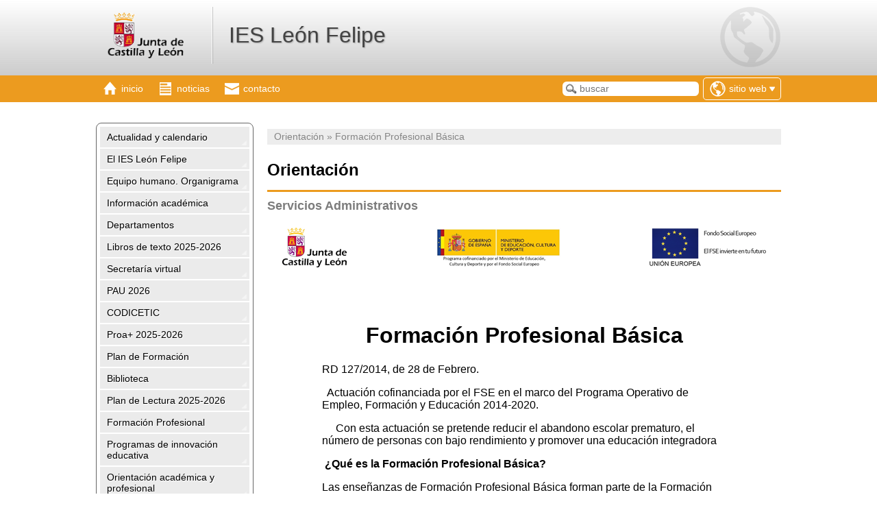

--- FILE ---
content_type: text/html; charset=ISO-8859-1
request_url: http://iesleonfelipe.centros.educa.jcyl.es/sitio/index.cgi?wid_item=429&wid_seccion=13
body_size: 72753
content:
<!DOCTYPE html PUBLIC "-//W3C//DTD XHTML 1.0 Transitional//EN" "http://www.w3.org/TR/xhtml1/DTD/xhtml1-transitional.dtd">
<html xmlns="http://www.w3.org/1999/xhtml">
<head>
<meta http-equiv="X-UA-Compatible" content="IE=edge">
<title>IES León Felipe</title>
<meta http-equiv="Content-Type" content="text/html; charset=ISO-8859-1" />
<meta name="viewport" content="width=device-width, initial-scale=1.0">

<link rel="alternate" type="application/rss+xml" title="Canal RSS 1.0 de IES León Felipe" href="http://iesleonfelipe.centros.educa.jcyl.es/sitio/rss.cgi?wVersion=1.0" />
<link rel="alternate" type="application/rss+xml" title="Canal RSS 2.0 de IES León Felipe" href="http://iesleonfelipe.centros.educa.jcyl.es/sitio/rss.cgi?wVersion=2.0" />

<link href="http://iesleonfelipe.centros.educa.jcyl.es/sitio/skins/jcyl/css/estilos.css" rel="stylesheet" type="text/css" />
<link href="http://iesleonfelipe.centros.educa.jcyl.es/sitio/skins/jcyl/css/mediaqueries.css" rel="stylesheet" type="text/css" />
<link href="http://iesleonfelipe.centros.educa.jcyl.es/sitio/skins/jcyl/css/responsivo.css" rel="stylesheet" type="text/css" />


<link href="http://iesleonfelipe.centros.educa.jcyl.es/sitio/skins/jcyl/css/gama_colores_naranja.css" rel="stylesheet" type="text/css" />

<link href="http://iesleonfelipe.centros.educa.jcyl.es/sitio/upload/css/estilos_personalizados.css" rel="stylesheet" type="text/css" />

<link rel="shortcut icon" href="http://iesleonfelipe.centros.educa.jcyl.es/sitio/skins/jcyl/img/comunes/favicon.ico" type="image/x-icon" />
<link href="http://iesleonfelipe.centros.educa.jcyl.es/sitio/skins/jcyl/css/function_bar.css" rel="stylesheet" type="text/css" />

<script type="text/javascript">var pNroSecciones = 20;</script>
<script src="http://iesleonfelipe.centros.educa.jcyl.es/sitio/script.js" type="text/javascript"></script>
<script src="http://iesleonfelipe.centros.educa.jcyl.es//lib/javascript/prototype.js" type="text/javascript"></script>
<script src="http://iesleonfelipe.centros.educa.jcyl.es//lib/javascript/Educativa/Base.js" type="text/javascript"></script>
<script src="http://iesleonfelipe.centros.educa.jcyl.es//lib/javascript/Educativa/Sitio/Base.js" type="text/javascript"></script>
<script type="text/javascript">Object.extend(Educativa.Dict,{'CERRAR_SESION':'Cerrar sesión','CAMBIAR_DE_PRODUCTO':'Cambiar de centro','CERRAR_LA_SESION_ACTUAL':'Cerrar la sesión actual','CONFIRMAR_CERRAR_SESION_ACTUAL':'¿Estás seguro que deseas cerrar la sesión actual?','IR_A_LA_ADMINISTRACION':'Ir a la Administración','ADMINISTRACION':'Administración'})</script>
<script src="http://iesleonfelipe.centros.educa.jcyl.es//lib/javascript/Educativa/FunctionBar.js" type="text/javascript"></script>
<script src="http://iesleonfelipe.centros.educa.jcyl.es//lib/javascript/Educativa/Sitio/FunctionBar.js" type="text/javascript"></script>
<script src="http://iesleonfelipe.centros.educa.jcyl.es//lib/javascript/scriptaculous/scriptaculous.js" type="text/javascript"></script>
<script src="http://iesleonfelipe.centros.educa.jcyl.es//lib/javascript/calcMD5.js" type="text/javascript"></script>


</head>
<script type="text/javascript">

    /* ---- NOTICIAS ---- */
    



    function toggleChildrens(obj){

        if( obj.down('.children') )
            obj.down('.children').blindDown({ duration : 0.3 });

        $$('.children').each(
            function(e){
                if(e != obj.down('.children') )
                    e.blindUp( { duration : 0.3 } );
        });

    }

</script>
<body class="sitio">
    <div id="header" class="header">
        <div class="center_content">
            <div id="logo_titulo" class="clear">
                <a href="index.cgi" class="logo_link"><img src="http://iesleonfelipe.centros.educa.jcyl.es/sitio/skins/jcyl/img/logo_primario.gif" id="logo_principal"/></a>
                <a href="index.cgi" id="encabezado_titulo" class="titulo">IES León Felipe</a>
            </div>
        </div>
    </div>
    <div class="nav_bar">
        <div class="center_content clear">
            <span class="mobile_only">
                <ul class="secciones_producto">
                    <li id="side_nav_bt">
                        <a href="#" class="menu" onclick="return false;">
                            <span class="icon"></span>
                            <span class="title">Secciones</span>
                        </a>
                    </li>
                </ul>
            </span>
            <ul class="secciones_producto">
    <li>
        <a class="inicio" href="index.cgi">
            <span class="icon"></span>
            <span class="desktop_only"><span class="title">Inicio</span></span>
        </a>
    </li>
    <li>
        <a class="noticias" href="index.cgi?wAccion=news">
            <span class="icon"></span>
            <span class="desktop_only"><span class="title">noticias</span></span>
        </a>
    </li>
    <li>
        <a class="contacto" href="index.cgi?wid_form=1">
            <span class="icon"></span>
            <span class="desktop_only"><span class="title">contacto</span></span>
        </a>
    </li>
</ul>
<div id="productos" class="productos">
    <span class="productos_btn" id="productos_btn">
        
            
                <span class="icono sitio"></span>
                <span class="desktop_only"><span class="current">Sitio Web</span></span>
                <span class="select"></span>
            
        
            
        
            
        
    </span>
    <ul class="productos_select" id="productos_select">
    
        <li class="sitio current">
            <a 
                href="#" onclick="return false"
            
            >
            <span class="icono"></span>
            <span class="title">Sitio Web</span>
        </a>
        </li>
    
        <li class="bitacora ">
            <a 
                href="http://iesleonfelipe.centros.educa.jcyl.es/bitacora/"
            
            >
            <span class="icono"></span>
            <span class="title">Bitácora</span>
        </a>
        </li>
    
        <li class="aula ">
            <a 
                href="http://iesleonfelipe.centros.educa.jcyl.es/moodle/index.php"
            
            >
            <span class="icono"></span>
            <span class="title">Aula virtual</span>
        </a>
        </li>
    
    </ul>
</div>
<!-- combo-productos -->
<script>
    $('productos_btn').observe('click',function(){
        $('productos').toggleClassName('show');
    })

    document.observe('click', function(e, el) {
            if ( ! e.target.descendantOf('productos')) {
                $('productos').removeClassName('show');
            }
        });
</script>
<!-- http://iesleonfelipe.centros.educa.jcyl.es/sitio/skins/jcyl/img/ -->
<!-- Ayuda -->
<!-- http://iesleonfelipe.centros.educa.jcyl.es/comunes/ayuda.cgi?to=/sitio/front/es/ -->
            <ul class="secciones_producto buscar_cellphone">
                <li>
                    <a id="side_nav_bt" href="#" class="buscador" onclick="javascript: $('caja-busqueda').addClassName('show'); return false;">
                        <span class="icon"></span>
                    </a>
                </li>
            </ul>
            <div id="caja-busqueda" class="buscar_box">
                <form method="get" id="form-busqueda" action="index.cgi">
                    <input type="hidden" name="wAccion" value="search" />
                    <input type="text" name="wsearch_string" id="wsearch_string" value="" placeholder="buscar" />
                    <div class="actions">
                        <input type="submit" value="buscar" />
                        &nbsp;&nbsp;
                        <button onclick="javascript: $('caja-busqueda').removeClassName('show'); return false;">cancelar</button>
                    </div>
                </form>
            </div>
        </div>
    </div>

    <div class="custom_back">
        <div id="cuerpo" class="center_content clear"><!-- contenido -->
            <div id="side_nav" class="col_left">
                <div id="secciones">
                    
                    <ul id="nav" class="nav">

                        <span class="mobile_only">
                            <li class="nav_close clear" id="nav_close" onclick="javascript: $('side_nav').removeClassName('show');">
                                <span class="title">Secciones</span>
                                <div class="cerrar"></div>
                            </li>
                        </span>
                        

                        <li class="  modulo" onclick="javascript: toggleChildrens(this);">
                            <a class="link"
                                
                                href="http://iesleonfelipe.centros.educa.jcyl.es/sitio/index.cgi?wid_seccion=67   "
                                title="">
                                Actualidad y calendario
                            </a>

                            

                        </li>
                        

                        <li class=" " onclick="javascript: toggleChildrens(this);">
                            <a class="link"
                                
                                href="javascript:void(0);"
                                title="">
                                El IES León Felipe
                            </a>

                            
                            <ul class="children" style="display:none;">

                                
                                <li class="item_pagina">
                                    <a class="sub-link " href="http://iesleonfelipe.centros.educa.jcyl.es/sitio/index.cgi?wid_seccion=1&amp;wid_item=2"
                                        
                                        title="¿Cómo llegar?"
                                        >
                                        ¿Dónde estamos?
                                    </a>
                                </li>
                                
                                <li class="item_pagina">
                                    <a class="sub-link " href="http://iesleonfelipe.centros.educa.jcyl.es/sitio/index.cgi?wid_seccion=1&amp;wid_item=65"
                                        
                                        title=""
                                        >
                                        Conoce nuestro centro
                                    </a>
                                </li>
                                
                                <li class="item_pagina">
                                    <a class="sub-link " href="http://iesleonfelipe.centros.educa.jcyl.es/sitio/index.cgi?wid_seccion=1&amp;wid_item=63"
                                        
                                        title=""
                                        >
                                        Horario del Instituto
                                    </a>
                                </li>
                                
                                <li class="item_pagina">
                                    <a class="sub-link " href="http://iesleonfelipe.centros.educa.jcyl.es/sitio/index.cgi?wid_seccion=1&amp;wid_item=3"
                                        
                                        title="Brve historia del Instituto"
                                        >
                                        Historia
                                    </a>
                                </li>
                                
                                <li class="item_pagina">
                                    <a class="sub-link " href="http://iesleonfelipe.centros.educa.jcyl.es/sitio/index.cgi?wid_seccion=1&amp;wid_item=64"
                                        
                                        title=""
                                        >
                                        Organización
                                    </a>
                                </li>
                                
                                <li class="item_pagina">
                                    <a class="sub-link " href="http://iesleonfelipe.centros.educa.jcyl.es/sitio/index.cgi?wid_seccion=1&amp;wid_item=67"
                                        
                                        title=""
                                        >
                                        La comarca de Benavente
                                    </a>
                                </li>
                                
                                <li class="item_pagina">
                                    <a class="sub-link " href="http://iesleonfelipe.centros.educa.jcyl.es/sitio/index.cgi?wid_form=1&amp;wid_seccion=1&amp;wid_item=4&amp;wid_grupo_news=0"
                                        
                                        title=""
                                        >
                                        Contacto
                                    </a>
                                </li>
                                
                                <li class="item_pagina">
                                    <a class="sub-link " href="http://iesleonfelipe.centros.educa.jcyl.es/sitio/index.cgi?wid_seccion=1&amp;wid_item=484"
                                        
                                        title=""
                                        >
                                        Puertas abiertas virtuales
                                    </a>
                                </li>
                                

                            </ul>
                            

                        </li>
                        

                        <li class="  modulo" onclick="javascript: toggleChildrens(this);">
                            <a class="link"
                                
                                href="http://iesleonfelipe.centros.educa.jcyl.es/sitio/index.cgi?wid_seccion=61   "
                                title="">
                                Equipo humano. Organigrama
                            </a>

                            

                        </li>
                        

                        <li class=" " onclick="javascript: toggleChildrens(this);">
                            <a class="link"
                                
                                href="javascript:void(0);"
                                title="">
                                Información académica
                            </a>

                            
                            <ul class="children" style="display:none;">

                                
                                <li class="item_pagina">
                                    <a class="sub-link " href="http://iesleonfelipe.centros.educa.jcyl.es/sitio/index.cgi?wid_seccion=10&amp;wid_item=68"
                                        
                                        title=""
                                        >
                                        Oferta educativa
                                    </a>
                                </li>
                                
                                <li class="item_pagina">
                                    <a class="sub-link " href="http://iesleonfelipe.centros.educa.jcyl.es/sitio/index.cgi?wid_seccion=10&amp;wid_item=69"
                                        
                                        title=""
                                        >
                                        Calendario escolar
                                    </a>
                                </li>
                                
                                <li class="item_pagina">
                                    <a class="sub-link " href="http://iesleonfelipe.centros.educa.jcyl.es/sitio/index.cgi?wid_seccion=10&amp;wid_item=72"
                                        
                                        title=""
                                        >
                                        Libros de texto
                                    </a>
                                </li>
                                
                                <li class="item_pagina">
                                    <a class="sub-link " href="http://iesleonfelipe.centros.educa.jcyl.es/sitio/index.cgi?wid_seccion=10&amp;wid_item=222"
                                        
                                        title=""
                                        >
                                        Universidades
                                    </a>
                                </li>
                                
                                <li class="item_pagina">
                                    <a class="sub-link " href="http://iesleonfelipe.centros.educa.jcyl.es/sitio/index.cgi?wid_seccion=10&amp;wid_item=455"
                                        
                                        title=""
                                        >
                                        Propuestas curriculares, PEC y documentación institucional
                                    </a>
                                </li>
                                
                                <li class="item_pagina">
                                    <a class="sub-link " href="http://iesleonfelipe.centros.educa.jcyl.es/sitio/index.cgi?wid_seccion=10&amp;wid_item=485"
                                        
                                        title=""
                                        >
                                        Bachillerato
                                    </a>
                                </li>
                                

                            </ul>
                            

                        </li>
                        

                        <li class=" " onclick="javascript: toggleChildrens(this);">
                            <a class="link"
                                
                                href="javascript:void(0);"
                                title="">
                                Departamentos
                            </a>

                            
                            <ul class="children" style="display:none;">

                                
                                <li class="item_pagina">
                                    <a class="sub-link " href="http://iesleonfelipe.centros.educa.jcyl.es/sitio/index.cgi?wid_item=152&wid_seccion=24"
                                        target="_blank"
                                        title=""
                                        >
                                        Administración
                                    </a>
                                </li>
                                
                                <li class="item_pagina">
                                    <a class="sub-link " href="http://iesleonfelipe.centros.educa.jcyl.es/sitio/index.cgi?wid_item=155&wid_seccion=28"
                                        target="_blank"
                                        title=""
                                        >
                                        Artes Plásticas
                                    </a>
                                </li>
                                
                                <li class="item_pagina">
                                    <a class="sub-link " href="http://iesleonfelipe.centros.educa.jcyl.es/sitio/index.cgi?wid_item=154&wid_seccion=26"
                                        target="_blank"
                                        title=""
                                        >
                                        Biología
                                    </a>
                                </li>
                                
                                <li class="item_pagina">
                                    <a class="sub-link " href="http://iesleonfelipe.centros.educa.jcyl.es/sitio/index.cgi?wid_item=153&wid_seccion=25"
                                        target="_blank"
                                        title=""
                                        >
                                        Comercio y Márketing
                                    </a>
                                </li>
                                
                                <li class="item_pagina">
                                    <a class="sub-link " href="http://iesleonfelipe.centros.educa.jcyl.es/sitio/index.cgi?wid_item=156&wid_seccion=27"
                                        target="_blank"
                                        title=""
                                        >
                                        Educación Física
                                    </a>
                                </li>
                                
                                <li class="item_pagina">
                                    <a class="sub-link " href="http://iesleonfelipe.centros.educa.jcyl.es/sitio/index.cgi?wid_seccion=2&amp;wid_item=106"
                                        
                                        title=""
                                        >
                                        Filosofía
                                    </a>
                                </li>
                                
                                <li class="item_pagina">
                                    <a class="sub-link " href="http://iesleonfelipe.centros.educa.jcyl.es/sitio/index.cgi?wid_item=262&wid_seccion=23"
                                        target="_blank"
                                        title=""
                                        >
                                        Física y Química
                                    </a>
                                </li>
                                
                                <li class="item_pagina">
                                    <a class="sub-link " href="http://iesleonfelipe.centros.educa.jcyl.es/sitio/index.cgi?wid_item=499&wid_seccion=29"
                                        target="_blank"
                                        title=""
                                        >
                                        Francés
                                    </a>
                                </li>
                                
                                <li class="item_pagina">
                                    <a class="sub-link " href="http://iesleonfelipe.centros.educa.jcyl.es/sitio/index.cgi?wid_item=162&wid_seccion=16"
                                        target="_blank"
                                        title=""
                                        >
                                        Geografía e Historia
                                    </a>
                                </li>
                                
                                <li class="item_pagina">
                                    <a class="sub-link " href="http://iesleonfelipe.centros.educa.jcyl.es/sitio/index.cgi?wid_item=166&wid_seccion=18"
                                        target="_blank"
                                        title=""
                                        >
                                        Inglés
                                    </a>
                                </li>
                                
                                <li class="item_pagina">
                                    <a class="sub-link " href="http://iesleonfelipe.centros.educa.jcyl.es/sitio/index.cgi?wid_item=164&wid_seccion=17"
                                        target="_blank"
                                        title=""
                                        >
                                        Latín, Griego y Cultura Clásica
                                    </a>
                                </li>
                                
                                <li class="item_pagina">
                                    <a class="sub-link " href="http://iesleonfelipe.centros.educa.jcyl.es/sitio/index.cgi?wid_item=206&wid_seccion=30"
                                        target="_blank"
                                        title=""
                                        >
                                        Lengua y Literatura
                                    </a>
                                </li>
                                
                                <li class="item_pagina">
                                    <a class="sub-link " href="http://iesleonfelipe.centros.educa.jcyl.es/sitio/index.cgi?wid_item=150&wid_seccion=31"
                                        target="_blank"
                                        title=""
                                        >
                                        Matemáticas
                                    </a>
                                </li>
                                
                                <li class="item_pagina">
                                    <a class="sub-link " href="http://iesleonfelipe.centros.educa.jcyl.es/sitio/index.cgi?wid_seccion=2&amp;wid_item=107"
                                        
                                        title=""
                                        >
                                        Música
                                    </a>
                                </li>
                                
                                <li class="item_pagina">
                                    <a class="sub-link " href="http://iesleonfelipe.centros.educa.jcyl.es/sitio/index.cgi?wid_seccion=2&amp;wid_item=384"
                                        
                                        title=""
                                        >
                                        Orientación
                                    </a>
                                </li>
                                
                                <li class="item_pagina">
                                    <a class="sub-link " href="http://iesleonfelipe.centros.educa.jcyl.es/sitio/index.cgi?wid_item=165&wid_seccion=20"
                                        target="_blank"
                                        title=""
                                        >
                                        Religión
                                    </a>
                                </li>
                                
                                <li class="item_pagina">
                                    <a class="sub-link " href="http://iesleonfelipe.centros.educa.jcyl.es/sitio/index.cgi?wid_item=151&wid_seccion=22"
                                        target="_blank"
                                        title=""
                                        >
                                        Tecnología
                                    </a>
                                </li>
                                
                                <li class="item_pagina">
                                    <a class="sub-link " href="http://iesleonfelipe.centros.educa.jcyl.es/sitio/index.cgi?wid_seccion=2&amp;wid_item=544"
                                        
                                        title=""
                                        >
                                        Interdepartamentos
                                    </a>
                                </li>
                                
                                <li class="item_pagina">
                                    <a class="sub-link " href="http://iesleonfelipe.centros.educa.jcyl.es/sitio/index.cgi?wid_seccion=2&amp;wid_item=605"
                                        
                                        title=""
                                        >
                                        FOL
                                    </a>
                                </li>
                                

                            </ul>
                            

                        </li>
                        

                        <li class="  modulo" onclick="javascript: toggleChildrens(this);">
                            <a class="link"
                                
                                href="http://iesleonfelipe.centros.educa.jcyl.es/sitio/index.cgi?wid_seccion=74   "
                                title="">
                                Libros de texto 2025-2026
                            </a>

                            

                        </li>
                        

                        <li class=" " onclick="javascript: toggleChildrens(this);">
                            <a class="link"
                                
                                href="javascript:void(0);"
                                title="">
                                Secretaría virtual
                            </a>

                            
                            <ul class="children" style="display:none;">

                                
                                <li class="item_pagina">
                                    <a class="sub-link " href="http://iesleonfelipe.centros.educa.jcyl.es/sitio/index.cgi?wid_seccion=11&amp;wid_item=139"
                                        
                                        title=""
                                        >
                                        Formularios prematrícula
                                    </a>
                                </li>
                                
                                <li class="item_pagina">
                                    <a class="sub-link " href="http://iesleonfelipe.centros.educa.jcyl.es/sitio/index.cgi?wid_seccion=11&amp;wid_item=506"
                                        
                                        title=""
                                        >
                                        Admisión alumnos 25-26
                                    </a>
                                </li>
                                
                                <li class="item_pagina">
                                    <a class="sub-link " href="http://iesleonfelipe.centros.educa.jcyl.es/sitio/index.cgi?wid_seccion=11&amp;wid_item=78"
                                        
                                        title=""
                                        >
                                        Justificantes y autorizaciones
                                    </a>
                                </li>
                                
                                <li class="item_pagina">
                                    <a class="sub-link " href="http://iesleonfelipe.centros.educa.jcyl.es/sitio/index.cgi?wid_seccion=11&amp;wid_item=79"
                                        
                                        title=""
                                        >
                                        Becas y ayudas
                                    </a>
                                </li>
                                
                                <li class="item_pagina">
                                    <a class="sub-link " href="http://iesleonfelipe.centros.educa.jcyl.es/sitio/index.cgi?wid_seccion=11&amp;wid_item=80"
                                        
                                        title=""
                                        >
                                        Transporte
                                    </a>
                                </li>
                                
                                <li class="item_pagina">
                                    <a class="sub-link " href="http://iesleonfelipe.centros.educa.jcyl.es/sitio/index.cgi?wid_form=3&amp;wid_seccion=11&amp;wid_item=81&amp;wid_grupo_news=0"
                                        
                                        title=""
                                        >
                                        Solicitud de certificados
                                    </a>
                                </li>
                                

                            </ul>
                            

                        </li>
                        

                        <li class="  modulo" onclick="javascript: toggleChildrens(this);">
                            <a class="link"
                                
                                href="http://iesleonfelipe.centros.educa.jcyl.es/sitio/index.cgi?wid_seccion=66   "
                                title="">
                                PAU 2026
                            </a>

                            

                        </li>
                        

                        <li class="  modulo" onclick="javascript: toggleChildrens(this);">
                            <a class="link"
                                
                                href="http://iesleonfelipe.centros.educa.jcyl.es/sitio/index.cgi?wid_seccion=63   "
                                title="">
                                CODICETIC 
                            </a>

                            

                        </li>
                        

                        <li class="  modulo" onclick="javascript: toggleChildrens(this);">
                            <a class="link"
                                
                                href="http://iesleonfelipe.centros.educa.jcyl.es/sitio/index.cgi?wid_seccion=68   "
                                title="">
                                Proa+ 2025-2026
                            </a>

                            

                        </li>
                        

                        <li class="  modulo" onclick="javascript: toggleChildrens(this);">
                            <a class="link"
                                
                                href="http://iesleonfelipe.centros.educa.jcyl.es/sitio/index.cgi?wid_seccion=69   "
                                title="">
                                Plan de Formación
                            </a>

                            

                        </li>
                        

                        <li class=" " onclick="javascript: toggleChildrens(this);">
                            <a class="link"
                                
                                href="javascript:void(0);"
                                title="">
                                Biblioteca
                            </a>

                            
                            <ul class="children" style="display:none;">

                                
                                <li class="item_pagina">
                                    <a class="sub-link " href="http://iesleonfelipe.centros.educa.jcyl.es/sitio/index.cgi?wid_seccion=71&amp;wid_item=597"
                                        
                                        title="Nuevos libros y actividades"
                                        >
                                        Catálogo de novedades
                                    </a>
                                </li>
                                

                            </ul>
                            

                        </li>
                        

                        <li class="  modulo" onclick="javascript: toggleChildrens(this);">
                            <a class="link"
                                
                                href="http://iesleonfelipe.centros.educa.jcyl.es/sitio/index.cgi?wid_seccion=53   "
                                title="">
                                Plan de Lectura 2025-2026
                            </a>

                            
                            <ul class="children" style="display:none;">

                                
                                <li class="item_pagina">
                                    <a class="sub-link " href="http://iesleonfelipe.centros.educa.jcyl.es/sitio/index.cgi?wid_seccion=53&amp;wid_item=305"
                                        
                                        title=""
                                        >
                                        Actividades
                                    </a>
                                </li>
                                
                                <li class="item_pagina">
                                    <a class="sub-link " href="http://iesleonfelipe.centros.educa.jcyl.es/sitio/index.cgi?wid_seccion=53&amp;wid_item=532"
                                        
                                        title=""
                                        >
                                        Revistas del centro
                                    </a>
                                </li>
                                
                                <li class="item_pagina">
                                    <a class="sub-link " href="http://iesleonfelipe.centros.educa.jcyl.es/sitio/index.cgi?wid_seccion=53&amp;wid_item=581"
                                        
                                        title=""
                                        >
                                        Bibliotecas escolares del futuro
                                    </a>
                                </li>
                                
                                <li class="item_pagina">
                                    <a class="sub-link " href="http://iesleonfelipe.centros.educa.jcyl.es/sitio/index.cgi?wid_seccion=53&amp;wid_item=588"
                                        
                                        title=""
                                        >
                                        Otras formas de leer
                                    </a>
                                </li>
                                

                            </ul>
                            

                        </li>
                        

                        <li class="  modulo" onclick="javascript: toggleChildrens(this);">
                            <a class="link"
                                
                                href="http://iesleonfelipe.centros.educa.jcyl.es/sitio/index.cgi?wid_seccion=58   "
                                title="">
                                Formación Profesional
                            </a>

                            
                            <ul class="children" style="display:none;">

                                
                                <li class="item_pagina">
                                    <a class="sub-link " href="http://iesleonfelipe.centros.educa.jcyl.es/sitio/index.cgi?wid_seccion=58&amp;wid_item=509"
                                        
                                        title=""
                                        >
                                        FP Dual
                                    </a>
                                </li>
                                
                                <li class="item_pagina">
                                    <a class="sub-link " href="http://iesleonfelipe.centros.educa.jcyl.es/sitio/index.cgi?wid_item=429&wid_seccion=13"
                                        target="_blank"
                                        title=""
                                        >
                                        FP Básica
                                    </a>
                                </li>
                                
                                <li class="item_pagina">
                                    <a class="sub-link " href="http://iesleonfelipe.centros.educa.jcyl.es/sitio/index.cgi?wid_seccion=58&amp;wid_item=576"
                                        
                                        title=""
                                        >
                                        Aula Ateca
                                    </a>
                                </li>
                                
                                <li class="item_pagina">
                                    <a class="sub-link " href="http://iesleonfelipe.centros.educa.jcyl.es/sitio/index.cgi?wid_seccion=58&amp;wid_item=598"
                                        
                                        title=""
                                        >
                                        Puertas abiertas
                                    </a>
                                </li>
                                
                                <li class="item_pagina">
                                    <a class="sub-link " href="http://iesleonfelipe.centros.educa.jcyl.es/sitio/index.cgi?wid_seccion=58&amp;wid_item=604"
                                        
                                        title=""
                                        >
                                        Aula Emprendimiento
                                    </a>
                                </li>
                                

                            </ul>
                            

                        </li>
                        

                        <li class=" " onclick="javascript: toggleChildrens(this);">
                            <a class="link"
                                
                                href="javascript:void(0);"
                                title="">
                                Programas de innovación educativa
                            </a>

                            
                            <ul class="children" style="display:none;">

                                
                                <li class="item_pagina">
                                    <a class="sub-link " href="http://iesleonfelipe.centros.educa.jcyl.es/sitio/index.cgi?wid_seccion=57&amp;wid_item=527"
                                        
                                        title=""
                                        >
                                        Centro sostenible
                                    </a>
                                </li>
                                
                                <li class="item_pagina">
                                    <a class="sub-link " href="http://iesleonfelipe.centros.educa.jcyl.es/sitio/index.cgi?wid_seccion=57&amp;wid_item=505"
                                        
                                        title=""
                                        >
                                        Renaturalización de patios
                                    </a>
                                </li>
                                
                                <li class="item_pagina">
                                    <a class="sub-link " href="http://iesleonfelipe.centros.educa.jcyl.es/sitio/index.cgi?wid_seccion=57&amp;wid_item=529"
                                        
                                        title=""
                                        >
                                        PIE FormApps
                                    </a>
                                </li>
                                
                                <li class="item_pagina">
                                    <a class="sub-link " href="http://iesleonfelipe.centros.educa.jcyl.es/sitio/index.cgi?wid_seccion=57&amp;wid_item=528"
                                        
                                        title=""
                                        >
                                        PIE Observa Acción
                                    </a>
                                </li>
                                
                                <li class="item_pagina">
                                    <a class="sub-link " href="http://iesleonfelipe.centros.educa.jcyl.es/sitio/index.cgi?wid_seccion=57&amp;wid_item=530"
                                        
                                        title=""
                                        >
                                        Formación permanente del profesorado
                                    </a>
                                </li>
                                
                                <li class="item_pagina">
                                    <a class="sub-link " href="https://plcinnova2021.blogspot.com/"
                                        target="_blank"
                                        title=""
                                        >
                                        PLC Innova
                                    </a>
                                </li>
                                
                                <li class="item_pagina">
                                    <a class="sub-link " href="http://iesleonfelipe.centros.educa.jcyl.es/sitio/index.cgi?wid_seccion=57&amp;wid_item=547"
                                        
                                        title=""
                                        >
                                        PIE Filma
                                    </a>
                                </li>
                                
                                <li class="item_pagina">
                                    <a class="sub-link " href="http://iesleonfelipe.centros.educa.jcyl.es/sitio/index.cgi?wid_seccion=57&amp;wid_item=548"
                                        
                                        title=""
                                        >
                                        PIE Próxima estación: ODS 2030
                                    </a>
                                </li>
                                
                                <li class="item_pagina">
                                    <a class="sub-link " href="http://iesleonfelipe.centros.educa.jcyl.es/sitio/index.cgi?wid_seccion=57&amp;wid_item=552"
                                        
                                        title="Podcast"
                                        >
                                        Sintoniza
                                    </a>
                                </li>
                                
                                <li class="item_pagina">
                                    <a class="sub-link " href="http://iesleonfelipe.centros.educa.jcyl.es/sitio/index.cgi?wid_seccion=57&amp;wid_item=555"
                                        
                                        title=""
                                        >
                                        EFFA
                                    </a>
                                </li>
                                
                                <li class="item_pagina">
                                    <a class="sub-link " href="http://iesleonfelipe.centros.educa.jcyl.es/sitio/index.cgi?wid_seccion=57&amp;wid_item=577"
                                        
                                        title="PIE Internacionaliza e Innova"
                                        >
                                        PIE Internacionaliza e Innova
                                    </a>
                                </li>
                                
                                <li class="item_pagina">
                                    <a class="sub-link " href="http://iesleonfelipe.centros.educa.jcyl.es/sitio/index.cgi?wid_seccion=57&amp;wid_item=580"
                                        
                                        title=""
                                        >
                                        Proyecto de Innovación Educativa Red de Escuelas Saludables
                                    </a>
                                </li>
                                

                            </ul>
                            

                        </li>
                        

                        <li class="  modulo" onclick="javascript: toggleChildrens(this);">
                            <a class="link"
                                
                                href="http://iesleonfelipe.centros.educa.jcyl.es/sitio/index.cgi?wid_seccion=36   "
                                title="">
                                Orientación académica y profesional
                            </a>

                            
                            <ul class="children" style="display:none;">

                                
                                <li class="item_pagina">
                                    <a class="sub-link " href="http://iesleonfelipe.centros.educa.jcyl.es/sitio/index.cgi?wid_seccion=36&amp;wid_item=486"
                                        
                                        title=""
                                        >
                                        Acreditación de competencias profesionales
                                    </a>
                                </li>
                                

                            </ul>
                            

                        </li>
                        

                        <li class="  modulo" onclick="javascript: toggleChildrens(this);">
                            <a class="link"
                                
                                href="http://iesleonfelipe.centros.educa.jcyl.es/sitio/index.cgi?wid_seccion=7   "
                                title="">
                                Actividades extraescolares 
                            </a>

                            
                            <ul class="children" style="display:none;">

                                
                                <li class="item_pagina">
                                    <a class="sub-link " href="http://iesleonfelipe.centros.educa.jcyl.es/sitio/index.cgi?wid_seccion=7&amp;wid_item=366"
                                        
                                        title=""
                                        >
                                        Normativa sobre salidas didácticas
                                    </a>
                                </li>
                                
                                <li class="item_pagina">
                                    <a class="sub-link " href="http://iesleonfelipe.centros.educa.jcyl.es/sitio/index.cgi?wid_seccion=7&amp;wid_item=591"
                                        
                                        title=""
                                        >
                                        Fotos actividades 24-25
                                    </a>
                                </li>
                                
                                <li class="item_pagina">
                                    <a class="sub-link " href="http://iesleonfelipe.centros.educa.jcyl.es/sitio/index.cgi?wid_seccion=7&amp;wid_item=608"
                                        
                                        title=""
                                        >
                                        CEAm
                                    </a>
                                </li>
                                

                            </ul>
                            

                        </li>
                        

                        <li class=" " onclick="javascript: toggleChildrens(this);">
                            <a class="link"
                                
                                href="javascript:void(0);"
                                title="">
                                Convivencia
                            </a>

                            
                            <ul class="children" style="display:none;">

                                
                                <li class="item_pagina">
                                    <a class="sub-link " href="http://iesleonfelipe.centros.educa.jcyl.es/sitio/index.cgi?wid_seccion=12&amp;wid_item=83"
                                        
                                        title=""
                                        >
                                        Reglamento
                                    </a>
                                </li>
                                
                                <li class="item_pagina">
                                    <a class="sub-link " href="http://iesleonfelipe.centros.educa.jcyl.es/sitio/index.cgi?wid_seccion=12&amp;wid_item=589"
                                        
                                        title=""
                                        >
                                        Plan de convivencia
                                    </a>
                                </li>
                                

                            </ul>
                            

                        </li>
                        

                        <li class="  modulo" onclick="javascript: toggleChildrens(this);">
                            <a class="link"
                                 target="_blank"
                                href="http://iesleonfelipe.centros.educa.jcyl.es/sitio/index.cgi?wid_item=599&wid_seccion=25   "
                                title="">
                                eTwinning
                            </a>

                            

                        </li>
                        

                        <li class="  modulo" onclick="javascript: toggleChildrens(this);">
                            <a class="link"
                                 target="_blank"
                                href="http://iesleonfelipe.centros.educa.jcyl.es/sitio/index.cgi?wid_item=593&wid_seccion=25   "
                                title="">
                                Erasmus
                            </a>

                            

                        </li>
                        

                    </ul>
                    
                </div>
                <div class="rbox institucionales desktop_only">
                    <div class="rbox_header">
                        <span class="icono"></span>
                        <span class="titulo">Enlaces Institucionales</span>
                    </div>
                    <a title="Portal educaCYL" href="http://www.educa.jcyl.es" target="_blank" class="enlace_interes_imagen">
                        <img alt="Portal de educaci&oacute;n" src="http://iesleonfelipe.centros.educa.jcyl.es/sitio/skins/jcyl/img//enlaces_institucionales/img-educacyl.jpg">
                    </a>
                    <a title="Directorio de centros" href="http://directorio.educa.jcyl.es" target="_blank" class="enlace_interes_imagen">
                        <img alt="Directorio de Centros" src="http://iesleonfelipe.centros.educa.jcyl.es/sitio/skins/jcyl/img//enlaces_institucionales/directorio_centros_2013.jpg">
                    </a>
                    <a title="Recursos educativos" href="http://www.educa.jcyl.es/recursos" target="_blank" class="enlace_interes_imagen">
                        <img alt="Recursos Educativos" src="http://iesleonfelipe.centros.educa.jcyl.es/sitio/skins/jcyl/img//enlaces_institucionales/img-recursos.jpg">
                    </a>
										<a title="Calendario" href="http://www.educa.jcyl.es/es/calendario-escolar" target="_blank" class="enlace_interes_imagen">
                        <img alt="Calendario" src="http://iesleonfelipe.centros.educa.jcyl.es/sitio/skins/jcyl/img/calendario.jpg">
                    </a>
										<a title="Infoeduc@" href="http://www.educa.jcyl.es/infoeduca" target = "_blank" class="enlace_interes_imagen">
												<img alt="InfoEduc@" src="http://iesleonfelipe.centros.educa.jcyl.es/sitio/skins/jcyl/img/infoeduca.gif">
										</a>

<!--/Ocultar Reconocimientos--> 



</div>
            </div>

            			<div id="section" class="section">



                
                    <div class="breadcrum_bar">
                        
                            <div class="breadcrum">Orientación &raquo; Formación Profesional Básica</div>
                        
                    </div>
                    
                        <div class="titulo_seccion">
                            Orientación
                        </div>
                        
                            <!-- AddThis Button BEGIN -->
                            <div class="clear">
                                <div class="addthis_toolbox addthis_default_style social_share" id="social_share" >
                                    <a class="addthis_button_twitter" title="Compartir en Twitter"></a>
                                    <a class="addthis_button_facebook" title="Compartir en Facebook"></a>
                                    <a class="addthis_button_delicious" title="Compartir en deli.ci.us"></a>
                                    <a class="addthis_button_email" title="Enviar art&iacute;culo por Email"></a>
                                    <a class="addthis_button_print" title="Imprimir art&iacute;culo"></a>
                                </div>
                                <script type="text/javascript" src="//s7.addthis.com/js/300/addthis_widget.js#pubid=ra-5547b3b643e36468" async="async"></script>
                            </div>
                            <!-- AddThis Button END -->
                        
                    
                    
                        <span class="titulo_item">Servicios Administrativos</span>
                    
                
                <div id="contenido_sitio">
                    <h1 style="text-align: center;"><a href="http://ec.europa.eu/esf/home.jsp?langId=es" target="_blank"><img title="Logo FPB" src="upload/img/FPB.png" border="0" alt="Logo FPB" /></a></h1><h1 style="text-align: center;">&#160;</h1><h1 style="text-align: center;"><strong>Formaci&#243;n&#160;Profesional B&#225;sica</strong></h1><blockquote><blockquote><p>RD 127/2014, de 28 de Febrero.</p><p class="cmparagraphnaranjacmindent1">&#160;&#160;Actuaci&#243;n cofinanciada por el FSE en el marco del Programa Operativo de Empleo, Formaci&#243;n y Educaci&#243;n 2014-2020.</p><p class="cmparagraphnaranjacmindent1">&#160; &#160; &#160;Con esta actuaci&#243;n se pretende reducir el abandono escolar prematuro, el n&#250;mero de personas con bajo rendimiento y promover una educaci&#243;n integradora</p><p><strong>&#160;</strong><strong>&#191;Qu&#233; es la Formaci&#243;n Profesional B&#225;sica?</strong><strong>&#160;</strong></p><div class="Section2"><p>Las ense&#241;anzas de Formaci&#243;n Profesional B&#225;sica forman parte de la Formaci&#243;n Profesional del sistema educativo. Responden a un perfil profesional que al igual que el resto de F.P. se ordenan en ciclos formativos de 2000 horas de duraci&#243;n repartidos en dos cursos acad&#233;micos.&#160;</p><p>Al finalizar los estudios se obtiene el T&#237;tulo Profesional B&#225;sico correspondiente, con valor acad&#233;mico y profesional y con validez en todo el territorio nacional. Dicho t&#237;tulo permite el acceso a los Ciclos Formativos de Grado Medio. Del mismo modo, tambi&#233;n se podr&#225; obtener el T&#237;tulo de Graduado en E.S.O. mediante la superaci&#243;n de una prueba.<strong><em>&#160;</em></strong></p><p><strong>Destinatarios:</strong>&#160;</p><p>Podr&#225;n acceder a estas ense&#241;anzas los alumnos que cumplan simult&#225;neamente los siguientes requisitos:</p><ul><li>Tener una edad entre 15 y 17 a&#241;os (cumplidos durante el a&#241;o natural)</li><li>Haber cursado el primer ciclo de ESO (excepc. Haber cursado 2&#186; curso de ESO)</li><li>Haber sido propuesto por el equipo docente a los padres o tutures&#160;</li></ul><p>La realizaci&#243;n de Formaci&#243;n Profesional B&#225;sica por alumnos mayores de 17 a&#241;os quedar&#225; supeditada a la existencia de plazas no cubiertas en periodo ordinario por los alumnos anteriormente citados.&#160;</p><div class="Section5"><p><em><strong><strong>CICLO DE F.P.B. DE SERVICIOS ADMINISTRATIVOS "COFINANCIADO POR EL MINISTERIO DE EDUCACI&#211;N, CULTURA Y DEPORTE Y EL FONDO SOCIAL EUROPEO"</strong><br />PROGRAMA OPERATIVO DE EMPLEADO, FORMACI&#211;N Y EDUCACI&#211;N, FSE 2014-2020.</strong><strong><br /></strong></em></p><p>La formaci&#243;n espec&#237;fica de este&#160; ciclo est&#225; asociada a las&#160; Cualificaciones de Nivel 1:&#160;<strong>Operaciones auxiliares de servicios administrativos y generales y Operaciones de grabaci&#243;n y tratamiento de datos&#160; y documentos&#160;de la Familia Profesional de Administraci&#243;n y Gesti&#243;n</strong>.&#160;</p><table border="1" cellspacing="0" cellpadding="0"><tbody><tr><td width="435" valign="top"><p><strong>CONTENIDOS</strong></p></td><td width="66" valign="top"><p><strong>1&#186;</strong></p></td><td width="66" valign="top"><p><strong>2&#186;</strong></p></td></tr><tr><td width="435" valign="top"><p class="Pa6">3001 TRATAMIENTO INFORM&#193;TICO DE DATOS<a class="xwwnxpvdtoe" title="Click to Continue &gt; by SearchSnacks" href="http://iesjuanaprimeradecastilla.centros.educa.jcyl.es/sitio/index.cgi?wid_seccion=22&amp;wid_item=174#"><br /></a></p></td><td width="66" valign="top"><p>7 h</p></td><td width="66"><p>&#160;</p></td></tr><tr><td width="435" valign="top"><p class="Pa6">3002 APLICACIONES B&#193;SICAS DE OFICINA</p></td><td width="66" valign="top"><p>&#160;</p></td><td width="66"><p>8 h</p></td></tr><tr><td width="435" valign="top"><p class="Pa6">3003 T&#201;CNICAS B&#193;SICAS DE OFICINA</p></td><td width="66" valign="top"><p>6 h</p></td><td width="66"><p>&#160;</p></td></tr><tr><td width="435" valign="top"><p class="Pa6">3004 ARCHIVO Y COMUNICACI&#211;N</p></td><td width="66" valign="top"><p>4 h</p></td><td width="66"><p>&#160;</p></td></tr><tr><td width="435" valign="top"><p class="Pa6">3005 ATENCI&#211;N AL CLIENTE</p></td><td width="66" valign="top"><p>&#160;</p></td><td width="66"><p>3 h</p></td></tr><tr><td width="435" valign="top"><p class="Pa6">3006 PREPARACI&#211;N DE PEDIDOS Y VENTA&#160;DE PRODUCTOS</p></td><td width="66" valign="top"><p>&#160;</p></td><td width="66"><p>5 h</p></td></tr><tr><td width="435" valign="top"><p class="Pa6">3009 CIENCIAS APLICADAS I</p></td><td width="66" valign="top"><p>5 h</p></td><td width="66"><p>&#160;</p></td></tr><tr><td width="435" valign="top"><p class="Pa6">3019 CIENCIAS APLICADAS II</p></td><td width="66" valign="top"><p>&#160;</p></td><td width="66"><p>6 h</p></td></tr><tr><td width="435" valign="top"><p class="Pa6">3011 COMUNICACI&#211;N Y SOCIEDAD I</p></td><td width="66" valign="top"><p>6 h</p></td><td width="66"><p>&#160;</p></td></tr><tr><td width="435" valign="top"><p class="Pa6">3012 COMUNICACI&#211;N Y SOCIEDAD II</p></td><td width="66" valign="top"><p>&#160;</p></td><td width="66"><p>7 h</p></td></tr><tr><td width="435" valign="top"><p class="Pa6">TUTORIA</p></td><td width="66" valign="top"><p>2 h</p></td><td width="66"><p>1 h</p></td></tr><tr><td width="435" valign="top"><p>3018 FORMACI&#211;N&#160;EN CENTROS DE TRABAJO&#160;<em>(8 semanas en 3&#186; T)</em></p></td><td width="66" valign="top"><p>&#160;</p></td><td width="66"><p><em>(260 h)</em></p></td></tr></tbody></table><p><strong>&#160;</strong></p><p><strong>Ocupaciones y puestos de trabajo relevantes</strong>&#160;</p></div><p>&#160;</p><div class="Section6"><ul><li>Auxiliar de oficina.</li><li>Auxiliar de archivo.</li><li>Operador documental</li><li>Auxiliar de informaci&#243;n.</li><li>Auxiliar de servicios generales</li><li>Clasificador y/o repartidor de correspondencia.</li><li>Auxiliar de venta</li><li>Ordenanza.</li><li>Auxiliar dependiente de comercio</li><li>Auxiliar de digitalizaci&#243;n</li><li>Telefonista en servicios centrales de informaci&#243;n.</li><li>Operador de cobro o cajero</li></ul></div><p>&#160;</p><table border="1" cellspacing="0" cellpadding="0"><tbody><tr><td width="572"><p><strong>FORMACI&#211;N EN CENTROS DE TRABAJO</strong></p></td></tr></tbody></table><p>&#160;Cada ciclo de Formaci&#243;n Profesional&#160;&#160;B&#225;sica permite a los alumnos capacitarse en, al menos, dos cualificaciones&#160; profesionales a trav&#233;s de los m&#243;dulos que se imparten en el centro y de la realizaci&#243;n de Formaci&#243;n en Centros de Trabajo.</p><p>&#160;<strong>SALIDAS ACAD&#201;MICAS:&#160;</strong>&#160;</p><ul><li><strong><em>Acceso directo a Ciclos Formativos de Grado Medio</em></strong>: El alumno que supere un ciclo de FPB obtendr&#225; el t&#237;tulo profesional b&#225;sico correspondiente a las ense&#241;anzas cursadas&#160;que permitir&#225; el acceso a los ciclos formativos de grado medio.&#160;</li><li><strong><em>Obtenci&#243;n del Graduado en Educaci&#243;n Secundaria Obligatoria</em></strong>: Las personas que se encuentren en posesi&#243;n de un t&#237;tulo profesional b&#225;sico podr&#225; obtener el t&#237;tulo de graduado en ESO mediante la superaci&#243;n de la prueba de evaluaci&#243;n final de la Educaci&#243;n Secundaria Obligatoria.&#160;</li><li><strong><em>Acceso al mundo del trabajo</em></strong>: El t&#237;tulo de profesional b&#225;sico tendr&#225; los mismos efectos laborarles que el t&#237;tulo de Graduado en Educaci&#243;n Secundaria Obligatoria para el acceso a empleos p&#250;blicos&#160;y privados.</li></ul><p><a href="http://ec.europa.eu/esf/home.jsp?langId=es"><img title="Logo FPB" src="upload/img/FPB.png" border="0" alt="Logo FPB" /></a></p></div></blockquote><blockquote><strong>&#160;</strong></blockquote></blockquote><ul><li>&#160;Direcci&#243;n General de Empleo, Asuntos Sociales e Igualdad de Oportunidades de la Comisi&#243;n Europea:</li></ul><p style="text-align: center;">&#160;&#160;<a href="http://ec.europa.eu/social/home.jsp?langId=es" target="_blank">http://ec.europa.eu/social/home.jsp?langId=es</a></p><ul><li>&#160;Unidad Administradora del FSE (UAFSE, Ministerio de Empleo y Seguridad Social):</li></ul><p style="text-align: center;">&#160; &#160;<a href="http://www.empleo.gob.es/uafse/" target="_blank">http://www.empleo.gob.es/uafse/&#160;</a></p>
                </div>

                

                

                <div class="rbox institucionales mobile_only">
                    <div class="rbox_header">
                        <span class="icono"></span>
                        <span class="titulo">Enlaces Institucionales</span>
                    </div>
                    <a title="Portal educaCYL" href="http://www.educa.jcyl.es" target="_blank" class="enlace_interes_imagen">
                        <img alt="Portal de educaci&oacute;n" src="http://iesleonfelipe.centros.educa.jcyl.es/sitio/skins/jcyl/img//enlaces_institucionales/img-educacyl.jpg">
                    </a>
                    <a title="Directorio de centros" href="http://directorio.educa.jcyl.es" target="_blank" class="enlace_interes_imagen">
                        <img alt="Directorio de Centros" src="http://iesleonfelipe.centros.educa.jcyl.es/sitio/skins/jcyl/img//enlaces_institucionales/directorio_centros_2013.jpg">
                    </a>
                    <a title="Recursos educativos" href="http://www.educa.jcyl.es/recursos" target="_blank" class="enlace_interes_imagen">
                        <img alt="Recursos Educativos" src="http://iesleonfelipe.centros.educa.jcyl.es/sitio/skins/jcyl/img//enlaces_institucionales/img-recursos.jpg">
                    </a>
										<a title="Calendario" href="http://www.educa.jcyl.es/es/calendario-escolar" target="_blank" class="enlace_interes_imagen">
                        <img alt="Calendario" src="http://iesleonfelipe.centros.educa.jcyl.es/sitio/skins/jcyl/img/calendario.jpg">
                    </a>
										<a title="Infoeduc@" href="http://www.educa.jcyl.es/infoeduca" target = "_blank" class="enlace_interes_imagen">
												<img alt="InfoEduc@" src="http://iesleonfelipe.centros.educa.jcyl.es/sitio/skins/jcyl/img/infoeduca.gif">
										</a>

<!--/Ocultar Reconocimientos--> 



</div>


            </div>


        </div><!-- /contenido -->

    </div>
    <!-- footer -->
    <div id="footer">
        <div class="center_content clear">
            <div class="col-l"><a href="http://www.educativa.com"
   target="_blank"
   title="Powered by educativa"
   id="e-ducativa_copyright"
>
</a></div>
            <div class="col-c">
                <a href="https://www.educa.jcyl.es/es" title="Ir a educaCYL" target="_blank">
                    <img src="http://iesleonfelipe.centros.educa.jcyl.es/sitio/skins/jcyl/img//weblog/img-educacyl-web-centros-pie.png">
                </a>
            </div>
            <div class="col-r">
                <span class="responsabilidad" id="responsabilidad">
                    <img src="http://iesleonfelipe.centros.educa.jcyl.es/sitio/skins/jcyl/img//weblog/aviso.png">
                    <span>Aviso de<br>responsabilidad</span>
                </span>
                <a href="http://iesleonfelipe.centros.educa.jcyl.es/sitio/rss.cgi?wVersion=2.0" title="sindicar RSS" target = "_blank" class="rss">
                    <img alt="Novedades en formato RSS 2.0" src="http://iesleonfelipe.centros.educa.jcyl.es/sitio/skins/jcyl/img//weblog/rss.png"  />
                </a>
            </div>
        </div>
        <div id="popup" style="display:none;">
            <div class="content-popup">
                <div class="close">
                    <span id="popup_close" class="popup_close">&nbsp;</span>
                </div>
                <div class="aviso">
                    <h4>AVISO DE RESPONSABILIDAD</h4>
                    <p>
                        La responsabilidad sobre los contenidos de esta web corresponde a sus autores.
                        Igualmente este sitio web podr&iacute;a incluir enlaces a p&aacute;ginas externas respecto de las cuales se declina toda responsabilidad.
                    </p>
                    <p>
                        Los usuarios pueden dirigirse al correo electr&oacute;nico del Centro Educativo para comunicar la inclusi&oacute;n
                        de informaci&oacute;n que considere il&iacute;cita o que atente contra los derechos   propios o de terceros.
                    </p>
                </div>
            </div>
        </div>
    </div>

    
    <script>
        document.observe("dom:loaded", function() {

                $('side_nav_bt').observe('click',function(){
                    $('side_nav').addClassName('show');
                    return false;
                })

                $('responsabilidad').observe('click', function(){
                    $('popup').appear({ duration: 0.4 });
                });

                $('popup_close').observe('click', function(){
                    $('popup').fade({ duration: 0.4 });
                });

        });
        document.observe('click', function(e, el) {
                if ( ! e.target.descendantOf('side_nav') && ! e.target.descendantOf('side_nav_bt') ) {
                    $('side_nav').removeClassName('show');
                }
            });
    </script>
</body>
</html>
<!--
    http://iesleonfelipe.centros.educa.jcyl.es/sitio/skins/jcyl/img/logo_primario.gif
    
    
    IES%20Le%C3%B3n%20Felipe
    0A59E5
    
    Junta de Castilla y Le&oacute;n
    
    
    http://iesleonfelipe.centros.educa.jcyl.es/sitio/skins/jcyl/img/
    Inicio
    Domingo
    25 de enero de 2026
    http://iesleonfelipe.centros.educa.jcyl.es/sitio/skins/jcyl/img/
    print.cgi?wid_seccion=13&amp;wid_item=429&amp;wOut=print
    print.cgi?wid_seccion=13&amp;wid_item=429&amp;wOut=topdf
    Última actualización: 19/05/2015
-->


--- FILE ---
content_type: text/css
request_url: http://iesleonfelipe.centros.educa.jcyl.es/sitio/upload/css/estilos_personalizados.css
body_size: 4580
content:
#contenido_sitio .titulo { font-family: Arial, Helvetica, sans-serif; font-size: 12px; font-weight: bold; color: #A59C4A }
#contenido_sitio .titulo2 { font-family: "Century Gothic", Verdana, Arial, Helvetica; font-size: 12px; font-weight: bold; color: #A59C4A }
#contenido_sitio .texto { color: #000000; font-family: Verdana, Arial, Helvetica, sans-serif; font-size: 11px; font-weight: normal; text-decoration: none; text-align: justify }
#contenido_sitio .texto2 { font-family: Arial, Helvetica, sans-serif; font-size: 11px; text-align: justify; color: #666666 }
#contenido_sitio .texto_rojo { color: #FF0000 }
#contenido_sitio .texto_azul { color: #0033CC }
#contenido_sitio .texto_verde { color: #006600 }
#contenido_sitio .texto_naranja { color: #FF6600 }
#contenido_sitio .texto_morado { color: #6666CC }
#contenido_sitio .encabezadocajas { background: #498bd5; font-family: Verdana, Arial, Helvetica, sans-serif; font-size: 12px; font-weight: bold; color: #FFFFFF; padding: 3px; vertical-align: middle }
#contenido_sitio .contenidocajas { border-style: solid; border-width: 1px; border-color: #666666; padding: 10px; font-family: Verdana, Arial, Helvetica, sans-serif; font-size: 10px; color: #000000; text-align: justify; vertical-align: top }
#contenido_sitio .columna_izquierda { width: 200px; border: 1px solid #333333; float: left }
#contenido_sitio .columna_derecha { width: 200px; border: 1px solid #333333; float: right }
#contenido_sitio .borde { border: solid 1px #333333 }
#contenido_sitio .borde_punteado { border: 1px dotted #666666 }
#contenido_sitio .borde_con_rayas { border: 1px dashed #666666 }
#contenido_sitio .borde_doble { border: 3px double #666666 }
#contenido_sitio .borde_inset { border: 3px inset #666666 }
#contenido_sitio .borde_groove { border: 3px groove #666666 }
#contenido_sitio .borde_outset { border: 3px outset #666666 }
#contenido_sitio .borde_ridge { border: 3px ridge #666666 }
#contenido_sitio .borde_inferior { border-bottom: solid 1px #333333 }
#contenido_sitio .fondo_rojo { background: #CC3300 }
#contenido_sitio .fondo_azul { background: #003399 }
#contenido_sitio .fondo_verde { background: #006600 }
#contenido_sitio .fondo_naranja { background: #FF6600 }
#contenido_sitio .fondo_morado { background: #8566AE }
#contenido_sitio .fondo_rojo a, #contenido_sitio .fondo_azul a, #contenido_sitio .fondo_verde a, #contenido_sitio .fondo_naranja a { color: #fff; text-decoration: none }
#contenido_sitio .fondo_rojo a:hover, #contenido_sitio .fondo_azul a:hover, #contenido_sitio .fondo_verde a:hover, #contenido_sitio .fondo_naranja a:hover { color: #fff; text-decoration: underline }
#contenido_sitio .titular_impact { font-weight: normal; color: #4d4dd6; border: 1px dashed #b5a759; letter-spacing: 2pt; word-spacing: 2pt; font-size: 27px; text-align: left; font-family: impact, sans-serif; line-height: 1; padding: 10px }
#contenido_sitio .titular_impactante { font-weight: normal; color: #FF0000; border: 1px dashed #b5a759; letter-spacing: 4pt; word-spacing: 3pt; font-size: 68px; text-align: center; font-family: impact, serif; line-height: 2; padding: 20px }
#contenido_sitio .avisos { font-size: 1.2em }
#contenido_sitio .avisos a:hover { text-decoration: underline }
#contenido_sitio .listaparrafeada li { margin-bottom: 15px }
#contenido_sitio #glowingtabs { width: 100%; font-size: 90%; line-height: normal; overflow: hidden; border-bottom: 1px solid #8C0236 }
#contenido_sitio #glowingtabs ul { float: left; list-style-type: none; margin: 0; margin-left: 40px; padding: 0 }
#contenido_sitio #glowingtabs li { display: inline; margin: 0; padding: 0 }
#contenido_sitio #glowingtabs a { float: left; background: url(http://soporte.centros.educa.jcyl.es/sitio/upload/glowtableft.gif) no-repeat left top; margin: 0; margin-right: 5px; padding: 0 0 0 9px; text-decoration: none; font-family: impact, serif }
#contenido_sitio #glowingtabs a span { float: left; display: block; background: url(http://soporte.centros.educa.jcyl.es/sitio/upload/glowtab.gif) no-repeat right top; padding: 4px 12px 2px 3px; font-family: Verdana, Arial, Helvetica, sans-serif; font-weight: bold; color: #3B3B3B }
#contenido_sitio #glowingtabs a span { float: none }
#contenido_sitio #glowingtabs a:hover span { color: black }
#contenido_sitio #glowingtabs #current a { background-position: 0 -82px }
#contenido_sitio #glowingtabs #current a span { background-position: 100% -82px; color: black }
#contenido_sitio #glowingtabs a:hover { background-position: 0% -82px }
#contenido_sitio #glowingtabs a:hover span { background-position: 100% -82px }


--- FILE ---
content_type: application/x-javascript
request_url: http://iesleonfelipe.centros.educa.jcyl.es//lib/javascript/scriptaculous/sound.js
body_size: 3037
content:
/********************************************************************************/
/*                                                                              */
/* Plataforma JCyL.  Version 7.09.08-55 - Junta de Castilla y Leon - Espana     */
/* Distribucion de e-ducativa Open College                                      */
/* Copyright (c) 2007-2008 de e-ducativa Educación Virtual S.A.                 */
/*                                                                              */
/********************************************************************************/
// script.aculo.us sound.js v1.9.0, Thu Dec 23 16:54:48 -0500 2010

// Copyright (c) 2005-2010 Thomas Fuchs (http://script.aculo.us, http://mir.aculo.us)
//
// Based on code created by Jules Gravinese (http://www.webveteran.com/)
//
// script.aculo.us is freely distributable under the terms of an MIT-style license.
// For details, see the script.aculo.us web site: http://script.aculo.us/

Sound = {
  tracks: {},
  _enabled: true,
  template:
    new Template('<embed style="height:0" id="sound_#{track}_#{id}" src="#{url}" loop="false" autostart="true" hidden="true"/>'),
  enable: function(){
    Sound._enabled = true;
  },
  disable: function(){
    Sound._enabled = false;
  },
  play: function(url){
    if(!Sound._enabled) return;
    var options = Object.extend({
      track: 'global', url: url, replace: false
    }, arguments[1] || {});

    if(options.replace && this.tracks[options.track]) {
      $R(0, this.tracks[options.track].id).each(function(id){
        var sound = $('sound_'+options.track+'_'+id);
        sound.Stop && sound.Stop();
        sound.remove();
      });
      this.tracks[options.track] = null;
    }

    if(!this.tracks[options.track])
      this.tracks[options.track] = { id: 0 };
    else
      this.tracks[options.track].id++;

    options.id = this.tracks[options.track].id;
    $$('body')[0].insert(
      Prototype.Browser.IE ? new Element('bgsound',{
        id: 'sound_'+options.track+'_'+options.id,
        src: options.url, loop: 1, autostart: true
      }) : Sound.template.evaluate(options));
  }
};

if(Prototype.Browser.Gecko && navigator.userAgent.indexOf("Win") > 0){
  if(navigator.plugins && $A(navigator.plugins).detect(function(p){ return p.name.indexOf('QuickTime') != -1 }))
    Sound.template = new Template('<object id="sound_#{track}_#{id}" width="0" height="0" type="audio/mpeg" data="#{url}"/>');
  else if(navigator.plugins && $A(navigator.plugins).detect(function(p){ return p.name.indexOf('Windows Media') != -1 }))
    Sound.template = new Template('<object id="sound_#{track}_#{id}" type="application/x-mplayer2" data="#{url}"></object>');
  else if(navigator.plugins && $A(navigator.plugins).detect(function(p){ return p.name.indexOf('RealPlayer') != -1 }))
    Sound.template = new Template('<embed type="audio/x-pn-realaudio-plugin" style="height:0" id="sound_#{track}_#{id}" src="#{url}" loop="false" autostart="true" hidden="true"/>');
  else
    Sound.play = function(){};
} 